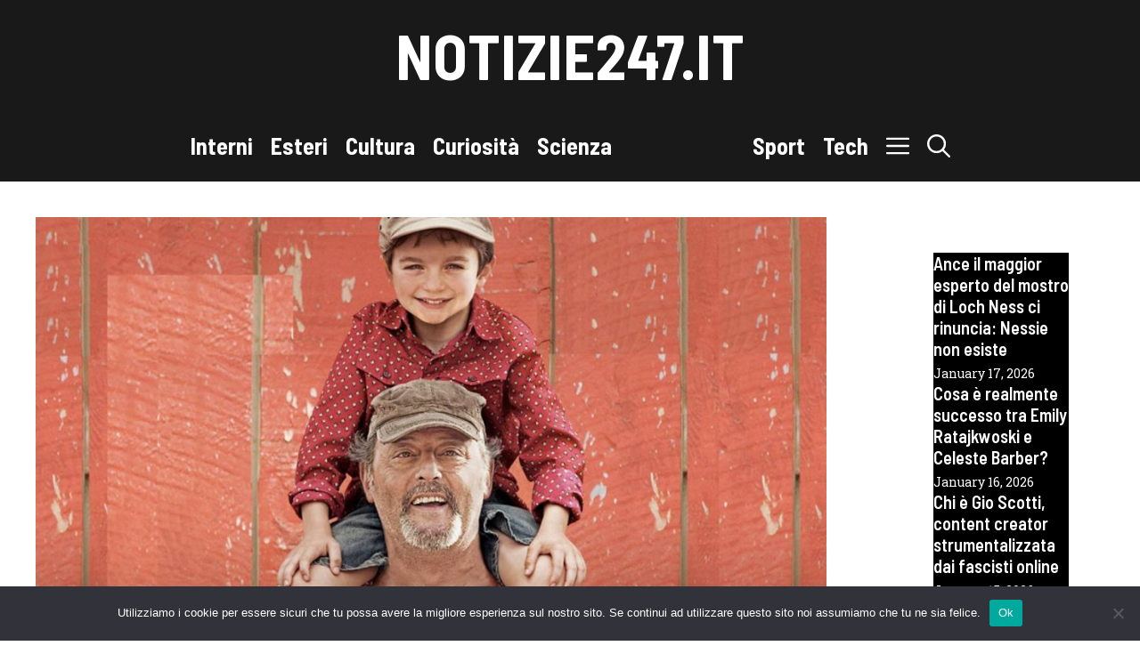

--- FILE ---
content_type: text/html; charset=utf-8
request_url: https://www.google.com/recaptcha/api2/aframe
body_size: 268
content:
<!DOCTYPE HTML><html><head><meta http-equiv="content-type" content="text/html; charset=UTF-8"></head><body><script nonce="xHaRUWN7J8NNPGHr3x1RGg">/** Anti-fraud and anti-abuse applications only. See google.com/recaptcha */ try{var clients={'sodar':'https://pagead2.googlesyndication.com/pagead/sodar?'};window.addEventListener("message",function(a){try{if(a.source===window.parent){var b=JSON.parse(a.data);var c=clients[b['id']];if(c){var d=document.createElement('img');d.src=c+b['params']+'&rc='+(localStorage.getItem("rc::a")?sessionStorage.getItem("rc::b"):"");window.document.body.appendChild(d);sessionStorage.setItem("rc::e",parseInt(sessionStorage.getItem("rc::e")||0)+1);localStorage.setItem("rc::h",'1769104811702');}}}catch(b){}});window.parent.postMessage("_grecaptcha_ready", "*");}catch(b){}</script></body></html>